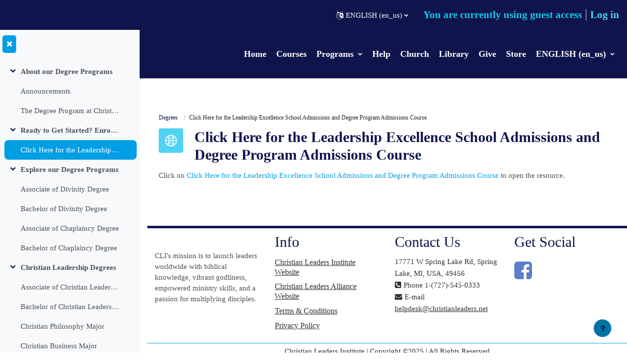

--- FILE ---
content_type: text/html; charset=utf-8
request_url: https://christianleaders.org/mod/url/view.php?id=95929
body_size: 10775
content:
<!DOCTYPE html>

<html  dir="ltr" lang="en" xml:lang="en">
<head>
    <title>Degrees: Click Here for the Leadership Excellence School Admissions and Degree Program Admissions Course | CLI</title>
    <link rel="shortcut icon" href="https://christianleaders.org/pluginfile.php/1/core_admin/favicon/64x64/1768851902/CL_Logo_Symbol_RGB.png" />
    <meta http-equiv="Content-Type" content="text/html; charset=utf-8" />
<meta name="keywords" content="moodle, Degrees: Click Here for the Leadership Excellence School Admissions and Degree Program Admissions Course | CLI" />
<link rel="stylesheet" type="text/css" href="https://christianleaders.org/theme/yui_combo.php?rollup/3.17.2/yui-moodlesimple-min.css" /><script id="firstthemesheet" type="text/css">/** Required in order to fix style inclusion problems in IE with YUI **/</script><link rel="stylesheet" type="text/css" href="https://christianleaders.org/theme/styles.php/klass/1768851902_1705445284/all" />
<script>
//<![CDATA[
var M = {}; M.yui = {};
M.pageloadstarttime = new Date();
M.cfg = {"wwwroot":"https:\/\/christianleaders.org","homeurl":{},"sesskey":"B2tUDO7WQh","sessiontimeout":"172800","sessiontimeoutwarning":1200,"themerev":"1768851902","slasharguments":1,"theme":"klass","iconsystemmodule":"core\/icon_system_fontawesome","jsrev":"1768851903","admin":"admin","svgicons":true,"usertimezone":"America\/Chicago","language":"en_us","courseId":1543,"courseContextId":716831,"contextid":716891,"contextInstanceId":95929,"langrev":1769077983,"templaterev":"1768851903"};var yui1ConfigFn = function(me) {if(/-skin|reset|fonts|grids|base/.test(me.name)){me.type='css';me.path=me.path.replace(/\.js/,'.css');me.path=me.path.replace(/\/yui2-skin/,'/assets/skins/sam/yui2-skin')}};
var yui2ConfigFn = function(me) {var parts=me.name.replace(/^moodle-/,'').split('-'),component=parts.shift(),module=parts[0],min='-min';if(/-(skin|core)$/.test(me.name)){parts.pop();me.type='css';min=''}
if(module){var filename=parts.join('-');me.path=component+'/'+module+'/'+filename+min+'.'+me.type}else{me.path=component+'/'+component+'.'+me.type}};
YUI_config = {"debug":false,"base":"https:\/\/christianleaders.org\/lib\/yuilib\/3.17.2\/","comboBase":"https:\/\/christianleaders.org\/theme\/yui_combo.php?","combine":true,"filter":null,"insertBefore":"firstthemesheet","groups":{"yui2":{"base":"https:\/\/christianleaders.org\/lib\/yuilib\/2in3\/2.9.0\/build\/","comboBase":"https:\/\/christianleaders.org\/theme\/yui_combo.php?","combine":true,"ext":false,"root":"2in3\/2.9.0\/build\/","patterns":{"yui2-":{"group":"yui2","configFn":yui1ConfigFn}}},"moodle":{"name":"moodle","base":"https:\/\/christianleaders.org\/theme\/yui_combo.php?m\/1768851903\/","combine":true,"comboBase":"https:\/\/christianleaders.org\/theme\/yui_combo.php?","ext":false,"root":"m\/1768851903\/","patterns":{"moodle-":{"group":"moodle","configFn":yui2ConfigFn}},"filter":null,"modules":{"moodle-core-maintenancemodetimer":{"requires":["base","node"]},"moodle-core-lockscroll":{"requires":["plugin","base-build"]},"moodle-core-blocks":{"requires":["base","node","io","dom","dd","dd-scroll","moodle-core-dragdrop","moodle-core-notification"]},"moodle-core-formchangechecker":{"requires":["base","event-focus","moodle-core-event"]},"moodle-core-chooserdialogue":{"requires":["base","panel","moodle-core-notification"]},"moodle-core-handlebars":{"condition":{"trigger":"handlebars","when":"after"}},"moodle-core-notification":{"requires":["moodle-core-notification-dialogue","moodle-core-notification-alert","moodle-core-notification-confirm","moodle-core-notification-exception","moodle-core-notification-ajaxexception"]},"moodle-core-notification-dialogue":{"requires":["base","node","panel","escape","event-key","dd-plugin","moodle-core-widget-focusafterclose","moodle-core-lockscroll"]},"moodle-core-notification-alert":{"requires":["moodle-core-notification-dialogue"]},"moodle-core-notification-confirm":{"requires":["moodle-core-notification-dialogue"]},"moodle-core-notification-exception":{"requires":["moodle-core-notification-dialogue"]},"moodle-core-notification-ajaxexception":{"requires":["moodle-core-notification-dialogue"]},"moodle-core-event":{"requires":["event-custom"]},"moodle-core-dragdrop":{"requires":["base","node","io","dom","dd","event-key","event-focus","moodle-core-notification"]},"moodle-core-popuphelp":{"requires":["moodle-core-tooltip"]},"moodle-core-languninstallconfirm":{"requires":["base","node","moodle-core-notification-confirm","moodle-core-notification-alert"]},"moodle-core-actionmenu":{"requires":["base","event","node-event-simulate"]},"moodle-core-tooltip":{"requires":["base","node","io-base","moodle-core-notification-dialogue","json-parse","widget-position","widget-position-align","event-outside","cache-base"]},"moodle-core_availability-form":{"requires":["base","node","event","event-delegate","panel","moodle-core-notification-dialogue","json"]},"moodle-backup-backupselectall":{"requires":["node","event","node-event-simulate","anim"]},"moodle-backup-confirmcancel":{"requires":["node","node-event-simulate","moodle-core-notification-confirm"]},"moodle-course-categoryexpander":{"requires":["node","event-key"]},"moodle-course-dragdrop":{"requires":["base","node","io","dom","dd","dd-scroll","moodle-core-dragdrop","moodle-core-notification","moodle-course-coursebase","moodle-course-util"]},"moodle-course-util":{"requires":["node"],"use":["moodle-course-util-base"],"submodules":{"moodle-course-util-base":{},"moodle-course-util-section":{"requires":["node","moodle-course-util-base"]},"moodle-course-util-cm":{"requires":["node","moodle-course-util-base"]}}},"moodle-course-management":{"requires":["base","node","io-base","moodle-core-notification-exception","json-parse","dd-constrain","dd-proxy","dd-drop","dd-delegate","node-event-delegate"]},"moodle-form-passwordunmask":{"requires":[]},"moodle-form-shortforms":{"requires":["node","base","selector-css3","moodle-core-event"]},"moodle-form-dateselector":{"requires":["base","node","overlay","calendar"]},"moodle-question-chooser":{"requires":["moodle-core-chooserdialogue"]},"moodle-question-preview":{"requires":["base","dom","event-delegate","event-key","core_question_engine"]},"moodle-question-searchform":{"requires":["base","node"]},"moodle-availability_completion-form":{"requires":["base","node","event","moodle-core_availability-form"]},"moodle-availability_date-form":{"requires":["base","node","event","io","moodle-core_availability-form"]},"moodle-availability_grade-form":{"requires":["base","node","event","moodle-core_availability-form"]},"moodle-availability_group-form":{"requires":["base","node","event","moodle-core_availability-form"]},"moodle-availability_grouping-form":{"requires":["base","node","event","moodle-core_availability-form"]},"moodle-availability_profile-form":{"requires":["base","node","event","moodle-core_availability-form"]},"moodle-mod_assign-history":{"requires":["node","transition"]},"moodle-mod_quiz-quizbase":{"requires":["base","node"]},"moodle-mod_quiz-modform":{"requires":["base","node","event"]},"moodle-mod_quiz-autosave":{"requires":["base","node","event","event-valuechange","node-event-delegate","io-form"]},"moodle-mod_quiz-questionchooser":{"requires":["moodle-core-chooserdialogue","moodle-mod_quiz-util","querystring-parse"]},"moodle-mod_quiz-toolboxes":{"requires":["base","node","event","event-key","io","moodle-mod_quiz-quizbase","moodle-mod_quiz-util-slot","moodle-core-notification-ajaxexception"]},"moodle-mod_quiz-dragdrop":{"requires":["base","node","io","dom","dd","dd-scroll","moodle-core-dragdrop","moodle-core-notification","moodle-mod_quiz-quizbase","moodle-mod_quiz-util-base","moodle-mod_quiz-util-page","moodle-mod_quiz-util-slot","moodle-course-util"]},"moodle-mod_quiz-util":{"requires":["node","moodle-core-actionmenu"],"use":["moodle-mod_quiz-util-base"],"submodules":{"moodle-mod_quiz-util-base":{},"moodle-mod_quiz-util-slot":{"requires":["node","moodle-mod_quiz-util-base"]},"moodle-mod_quiz-util-page":{"requires":["node","moodle-mod_quiz-util-base"]}}},"moodle-message_airnotifier-toolboxes":{"requires":["base","node","io"]},"moodle-filter_glossary-autolinker":{"requires":["base","node","io-base","json-parse","event-delegate","overlay","moodle-core-event","moodle-core-notification-alert","moodle-core-notification-exception","moodle-core-notification-ajaxexception"]},"moodle-filter_mathjaxloader-loader":{"requires":["moodle-core-event"]},"moodle-editor_atto-editor":{"requires":["node","transition","io","overlay","escape","event","event-simulate","event-custom","node-event-html5","node-event-simulate","yui-throttle","moodle-core-notification-dialogue","moodle-core-notification-confirm","moodle-editor_atto-rangy","handlebars","timers","querystring-stringify"]},"moodle-editor_atto-plugin":{"requires":["node","base","escape","event","event-outside","handlebars","event-custom","timers","moodle-editor_atto-menu"]},"moodle-editor_atto-menu":{"requires":["moodle-core-notification-dialogue","node","event","event-custom"]},"moodle-editor_atto-rangy":{"requires":[]},"moodle-report_eventlist-eventfilter":{"requires":["base","event","node","node-event-delegate","datatable","autocomplete","autocomplete-filters"]},"moodle-report_loglive-fetchlogs":{"requires":["base","event","node","io","node-event-delegate"]},"moodle-gradereport_history-userselector":{"requires":["escape","event-delegate","event-key","handlebars","io-base","json-parse","moodle-core-notification-dialogue"]},"moodle-qbank_editquestion-chooser":{"requires":["moodle-core-chooserdialogue"]},"moodle-tool_capability-search":{"requires":["base","node"]},"moodle-tool_lp-dragdrop-reorder":{"requires":["moodle-core-dragdrop"]},"moodle-tool_monitor-dropdown":{"requires":["base","event","node"]},"moodle-assignfeedback_editpdf-editor":{"requires":["base","event","node","io","graphics","json","event-move","event-resize","transition","querystring-stringify-simple","moodle-core-notification-dialog","moodle-core-notification-alert","moodle-core-notification-warning","moodle-core-notification-exception","moodle-core-notification-ajaxexception"]},"moodle-atto_accessibilitychecker-button":{"requires":["color-base","moodle-editor_atto-plugin"]},"moodle-atto_accessibilityhelper-button":{"requires":["moodle-editor_atto-plugin"]},"moodle-atto_align-button":{"requires":["moodle-editor_atto-plugin"]},"moodle-atto_bold-button":{"requires":["moodle-editor_atto-plugin"]},"moodle-atto_charmap-button":{"requires":["moodle-editor_atto-plugin"]},"moodle-atto_clear-button":{"requires":["moodle-editor_atto-plugin"]},"moodle-atto_collapse-button":{"requires":["moodle-editor_atto-plugin"]},"moodle-atto_emojipicker-button":{"requires":["moodle-editor_atto-plugin"]},"moodle-atto_emoticon-button":{"requires":["moodle-editor_atto-plugin"]},"moodle-atto_equation-button":{"requires":["moodle-editor_atto-plugin","moodle-core-event","io","event-valuechange","tabview","array-extras"]},"moodle-atto_fontfamily-button":{"requires":["moodle-editor_atto-plugin"]},"moodle-atto_fullscreen-button":{"requires":["event-resize","moodle-editor_atto-plugin"]},"moodle-atto_h5p-button":{"requires":["moodle-editor_atto-plugin"]},"moodle-atto_hr-button":{"requires":["moodle-editor_atto-plugin"]},"moodle-atto_html-button":{"requires":["promise","moodle-editor_atto-plugin","moodle-atto_html-beautify","moodle-atto_html-codemirror","event-valuechange"]},"moodle-atto_html-codemirror":{"requires":["moodle-atto_html-codemirror-skin"]},"moodle-atto_html-beautify":{},"moodle-atto_htmlplus-button":{"requires":["moodle-editor_atto-plugin","moodle-atto_htmlplus-beautify","moodle-atto_htmlplus-codemirror","event-valuechange"]},"moodle-atto_htmlplus-codemirror":{"requires":["moodle-atto_htmlplus-codemirror-skin"]},"moodle-atto_htmlplus-beautify":{},"moodle-atto_image-button":{"requires":["moodle-editor_atto-plugin"]},"moodle-atto_indent-button":{"requires":["moodle-editor_atto-plugin"]},"moodle-atto_italic-button":{"requires":["moodle-editor_atto-plugin"]},"moodle-atto_link-button":{"requires":["moodle-editor_atto-plugin"]},"moodle-atto_managefiles-button":{"requires":["moodle-editor_atto-plugin"]},"moodle-atto_managefiles-usedfiles":{"requires":["node","escape"]},"moodle-atto_media-button":{"requires":["moodle-editor_atto-plugin","moodle-form-shortforms"]},"moodle-atto_noautolink-button":{"requires":["moodle-editor_atto-plugin"]},"moodle-atto_orderedlist-button":{"requires":["moodle-editor_atto-plugin"]},"moodle-atto_preview-button":{"requires":["moodle-editor_atto-plugin"]},"moodle-atto_recordrtc-button":{"requires":["moodle-editor_atto-plugin","moodle-atto_recordrtc-recording"]},"moodle-atto_recordrtc-recording":{"requires":["moodle-atto_recordrtc-button"]},"moodle-atto_rtl-button":{"requires":["moodle-editor_atto-plugin"]},"moodle-atto_strike-button":{"requires":["moodle-editor_atto-plugin"]},"moodle-atto_subscript-button":{"requires":["moodle-editor_atto-plugin"]},"moodle-atto_superscript-button":{"requires":["moodle-editor_atto-plugin"]},"moodle-atto_table-button":{"requires":["moodle-editor_atto-plugin","moodle-editor_atto-menu","event","event-valuechange"]},"moodle-atto_title-button":{"requires":["moodle-editor_atto-plugin"]},"moodle-atto_underline-button":{"requires":["moodle-editor_atto-plugin"]},"moodle-atto_undo-button":{"requires":["moodle-editor_atto-plugin"]},"moodle-atto_unorderedlist-button":{"requires":["moodle-editor_atto-plugin"]}}},"gallery":{"name":"gallery","base":"https:\/\/christianleaders.org\/lib\/yuilib\/gallery\/","combine":true,"comboBase":"https:\/\/christianleaders.org\/theme\/yui_combo.php?","ext":false,"root":"gallery\/1768851903\/","patterns":{"gallery-":{"group":"gallery"}}}},"modules":{"core_filepicker":{"name":"core_filepicker","fullpath":"https:\/\/christianleaders.org\/lib\/javascript.php\/1768851903\/repository\/filepicker.js","requires":["base","node","node-event-simulate","json","async-queue","io-base","io-upload-iframe","io-form","yui2-treeview","panel","cookie","datatable","datatable-sort","resize-plugin","dd-plugin","escape","moodle-core_filepicker","moodle-core-notification-dialogue"]},"core_comment":{"name":"core_comment","fullpath":"https:\/\/christianleaders.org\/lib\/javascript.php\/1768851903\/comment\/comment.js","requires":["base","io-base","node","json","yui2-animation","overlay","escape"]}}};
M.yui.loader = {modules: {}};

//]]>
</script>

<!-- Facebook Pixel Code -->
<script>
!function(f,b,e,v,n,t,s)
{if(f.fbq)return;n=f.fbq=function(){n.callMethod?
n.callMethod.apply(n,arguments):n.queue.push(arguments)};
if(!f._fbq)f._fbq=n;n.push=n;n.loaded=!0;n.version='2.0';
n.queue=[];t=b.createElement(e);t.async=!0;
t.src=v;s=b.getElementsByTagName(e)[0];
s.parentNode.insertBefore(t,s)}(window, document,'script',
'https://connect.facebook.net/en_US/fbevents.js');
fbq('init', '776546942727600');
fbq('track', 'PageView');
</script>
<noscript><img height="1" width="1" style="display:none"
src="https://www.facebook.com/tr?id=776546942727600&ev=PageView&noscript=1"
/></noscript>
<!-- End Facebook Pixel Code -->

<!-- Google Tag Manager -->
<script>(function(w,d,s,l,i){w[l]=w[l]||[];w[l].push({'gtm.start':
new Date().getTime(),event:'gtm.js'});var f=d.getElementsByTagName(s)[0],
j=d.createElement(s),dl=l!='dataLayer'?'&l='+l:'';j.async=true;j.src=
'https://www.googletagmanager.com/gtm.js?id='+i+dl;f.parentNode.insertBefore(j,f);
})(window,document,'script','dataLayer','GTM-T73XMJR6');</script>
<!-- End Google Tag Manager -->
    <meta name="viewport" content="width=device-width, initial-scale=1.0">
</head>
<body  id="page-mod-url-view" class="format-topics  path-mod path-mod-url chrome dir-ltr lang-en_us yui-skin-sam yui3-skin-sam christianleaders-org pagelayout-incourse course-1543 context-716891 cmid-95929 cm-type-url category-163 uses-drawers drawer-open-index">
<div class="toast-wrapper mx-auto py-0 fixed-top" role="status" aria-live="polite"></div>
<div id="page-wrapper" class="d-print-block">

    <div>
    <a class="sr-only sr-only-focusable" href="#maincontent">Skip to main content</a>
</div><script src="https://christianleaders.org/lib/javascript.php/1768851903/lib/polyfills/polyfill.js"></script>
<script src="https://christianleaders.org/theme/yui_combo.php?rollup/3.17.2/yui-moodlesimple-min.js"></script><script src="https://christianleaders.org/theme/jquery.php/core/jquery-3.6.1.min.js"></script>
<script src="https://christianleaders.org/lib/javascript.php/1768851903/lib/javascript-static.js"></script>
<script>
//<![CDATA[
document.body.className += ' jsenabled';
//]]>
</script>


<script src="/media/player/cliplayer/jwplayer-8.12.5/jwplayer.js"></script>
<script>jwplayer.key = "HhxcakGga22F2rbOMpFoC1o9wGjvGizrgnHGLQejP7E=";</script>

<!-- Google Tag Manager (noscript) -->
<noscript><iframe src="https://www.googletagmanager.com/ns.html?id=GTM-T73XMJR6"
height="0" width="0" style="display:none;visibility:hidden"></iframe></noscript>
<!-- End Google Tag Manager (noscript) -->

    
<nav id="header" role="banner" class="fixed-top navbar navbar-light bg-faded navbar-expand moodle-has-zindex">

     <div class="container-fluid navbar-nav">
            <button class="navbar-toggler aabtn d-block d-md-none px-1 my-1 border-0" data-toggler="drawers" data-action="toggle" data-target="theme_boost-drawers-primary">
                <span class="navbar-toggler-icon"></span>
                <span class="sr-only">Side panel</span>
            </button>

        <div class="primary-navigation">
            <nav class="moremenu navigation">
                <ul id="moremenu-697263fa2ece1-navbar-nav" role="menubar" class="nav more-nav navbar-nav">
                            <li data-key="home" class="nav-item" role="none" data-forceintomoremenu="false">
                                        <a role="menuitem" class="nav-link  "
                                            href="https://christianleaders.org/"
                                            
                                            
                                            tabindex="-1"
                                        >
                                            Home
                                        </a>
                            </li>
                    <li role="none" class="nav-item dropdown dropdownmoremenu d-none" data-region="morebutton">
                        <a class="dropdown-toggle nav-link " href="#" id="moremenu-dropdown-697263fa2ece1" role="menuitem" data-toggle="dropdown" aria-haspopup="true" aria-expanded="false" tabindex="-1">
                            More
                        </a>
                        <ul class="dropdown-menu dropdown-menu-left" data-region="moredropdown" aria-labelledby="moremenu-dropdown-697263fa2ece1" role="menu">
                        </ul>
                    </li>
                </ul>
            </nav>
        </div>

        <div id="usernavigation" class="navbar-nav ml-auto">
                <div class="langmenu">
                    <div class="dropdown show">
                        <a href="#" role="button" id="lang-menu-toggle" data-toggle="dropdown" aria-label="Language" aria-haspopup="true" aria-controls="lang-action-menu" class="btn dropdown-toggle">
                            <i class="icon fa fa-language fa-fw mr-1" aria-hidden="true"></i>
                            <span class="langbutton">
                                ENGLISH (en_us)
                            </span>
                            <b class="caret"></b>
                        </a>
                        <div role="menu" aria-labelledby="lang-menu-toggle" id="lang-action-menu" class="dropdown-menu dropdown-menu-right">
                                    <a href="#" class="dropdown-item pl-5" role="menuitem" aria-current="true"
                                            >
                                        ENGLISH (en_us)
                                    </a>
                                    <a href="https://christianleaders.org/mod/url/view.php?id=95929&amp;lang=es" class="dropdown-item pl-5" role="menuitem" 
                                            lang="es" >
                                        ESPAÑOL (es)
                                    </a>
                                    <a href="https://christianleaders.org/mod/url/view.php?id=95929&amp;lang=fr" class="dropdown-item pl-5" role="menuitem" 
                                            lang="fr" >
                                        Français ‎(fr)‎
                                    </a>
                                    <a href="https://christianleaders.org/mod/url/view.php?id=95929&amp;lang=ta" class="dropdown-item pl-5" role="menuitem" 
                                            lang="ta" >
                                        Tamil ‎(ta)‎
                                    </a>
                                    <a href="https://christianleaders.org/mod/url/view.php?id=95929&amp;lang=ru" class="dropdown-item pl-5" role="menuitem" 
                                            lang="ru" >
                                        Русский ‎(ru)‎
                                    </a>
                                    <a href="https://christianleaders.org/mod/url/view.php?id=95929&amp;lang=uk" class="dropdown-item pl-5" role="menuitem" 
                                            lang="uk" >
                                        Українська ‎(uk)‎
                                    </a>
                                    <a href="https://christianleaders.org/mod/url/view.php?id=95929&amp;lang=ar" class="dropdown-item pl-5" role="menuitem" 
                                            lang="ar" >
                                        العربية ‎(ar)‎
                                    </a>
                                    <a href="https://christianleaders.org/mod/url/view.php?id=95929&amp;lang=hi" class="dropdown-item pl-5" role="menuitem" 
                                            lang="hi" >
                                        हिंदी ‎(hi)‎
                                    </a>
                                    <a href="https://christianleaders.org/mod/url/view.php?id=95929&amp;lang=ta_lk" class="dropdown-item pl-5" role="menuitem" 
                                            lang="ta" >
                                        தமிழ் ‎(ta_lk)‎
                                    </a>
                                    <a href="https://christianleaders.org/mod/url/view.php?id=95929&amp;lang=zh_cn" class="dropdown-item pl-5" role="menuitem" 
                                            lang="zh" >
                                        简体中文 (zh_cn)
                                    </a>
                        </div>
                    </div>
                </div>
                <div class="divider border-left h-75 align-self-center mx-1"></div>
            
            <div class="d-flex align-items-stretch usermenu-container" data-region="usermenu">
                    <div class="usermenu">
                            <span class="login pl-2">
                                    You are currently using guest access
                                    <div class="divider border-left h-75 align-self-center mx-2"></div>
                                    <a href="https://christianleaders.org/login/index.php">Log in</a>
                            </span>
                    </div>
            </div>
            
        </div>

       <!-- search_box -->
    </div>

</nav>


<div  class="drawer drawer-left drawer-primary d-print-none not-initialized" data-region="fixed-drawer" id="theme_boost-drawers-primary" data-preference="" data-state="show-drawer-primary" data-forceopen="0" data-close-on-resize="1">
    <div class="drawerheader">
        <button
            class="btn drawertoggle icon-no-margin hidden"
            data-toggler="drawers"
            data-action="closedrawer"
            data-target="theme_boost-drawers-primary"
            data-toggle="tooltip"
            data-placement="right"
            title="Close drawer"
        >
            <i class="icon fa fa-times fa-fw " aria-hidden="true"  ></i>
        </button>
    </div>
    <div class="drawercontent drag-container" data-usertour="scroller">
                <div class="list-group">
                <a href="https://christianleaders.org/" class="list-group-item list-group-item-action  " >
                    Home
                </a>
        </div>

    </div>
</div>
    
    <div class="header-main">
    
        <div class="header-main-content">
            <div class="container-fluid">
    
                <div class="navbar">
                    <div class="navbar-inner">
                    <div id="logo">
                        <a href="https://christianleaders.org/?redirect=0" class="navbar-brand has-logo
                        ">
                        <span class="logo">
                            <img src="//christianleaders.org/pluginfile.php/1/theme_klass/logo/1768851902/Christian-Leaders-Logo-PNG-3-300x129%20%282%29.png" alt="CLI">
                        </span>
                        </a>
                    </div>
    
                    <button class="navbar-toggler hidden-lg-up" type="button" data-toggle="collapse" data-target="#navbarResponsive" aria-controls="navbarResponsive" aria-expanded="false" aria-label="Toggle navigation"></button>
    
                    <div class="collapse navbar-toggleable-md" id="navbarResponsive">
    
                    <div class="infoarea ">
    
                        <!-- custom_menu -->
                        <li class="nav-item">
    <a class="nav-link" href="https://christianleaders.org/my" >Home</a>
</li><li class="nav-item">
    <a class="nav-link" href="https://christianleaders.org/course/index.php?categoryid=69" >Courses</a>
</li><li class="dropdown nav-item">
    <a class="dropdown-toggle nav-link" id="drop-down-697263fa312b1697263fa264249" data-toggle="dropdown" aria-haspopup="true" aria-expanded="false" href="#"  aria-controls="drop-down-menu-697263fa312b1697263fa264249">
        Programs
    </a>
    <div class="dropdown-menu" role="menu" id="drop-down-menu-697263fa312b1697263fa264249" aria-labelledby="drop-down-697263fa312b1697263fa264249">
                <a class="dropdown-item" role="menuitem" href="https://christianleaders.org/course/index.php?categoryid=149"  >All Programs</a>
                <a class="dropdown-item" role="menuitem" href="https://christianleaders.org/course/view.php?id=1540"  >Awards</a>
                <a class="dropdown-item" role="menuitem" href="https://christianleaders.org/course/view.php?id=1541"  >Certificates</a>
                <a class="dropdown-item" role="menuitem" href="https://christianleaders.org/course/view.php?id=1542"  >Diplomas</a>
                <a class="dropdown-item" role="menuitem" href="https://christianleaders.org/course/view.php?id=1417"  >Ordination</a>
                <a class="dropdown-item" role="menuitem" href="https://christianleaders.org/course/view.php?id=1543"  >Degrees</a>
    </div>
</li><li class="nav-item">
    <a class="nav-link" href="https://christianleaders.org/course/view.php?id=678" >Help</a>
</li><li class="nav-item">
    <a class="nav-link" href="https://christianleaders.org/course/view.php?id=1680" >Church</a>
</li><li class="nav-item">
    <a class="nav-link" href="https://christianleaders.org/course/view.php?id=1590" >Library</a>
</li><li class="nav-item">
    <a class="nav-link" href="https://christianleaders.org/course/view.php?id=1493" >Give</a>
</li><li class="nav-item">
    <a class="nav-link" href="https://christianleadersstore.com/" >Store</a>
</li><li class="dropdown nav-item">
    <a class="dropdown-toggle nav-link" id="drop-down-697263fa31558697263fa2642410" data-toggle="dropdown" aria-haspopup="true" aria-expanded="false" href="#" title="Language" aria-controls="drop-down-menu-697263fa31558697263fa2642410">
        ENGLISH (en_us)
    </a>
    <div class="dropdown-menu" role="menu" id="drop-down-menu-697263fa31558697263fa2642410" aria-labelledby="drop-down-697263fa31558697263fa2642410">
                <a class="dropdown-item" role="menuitem" href="https://christianleaders.org/mod/url/view.php?id=95929&amp;lang=en_us"  >ENGLISH (en_us)</a>
                <a class="dropdown-item" role="menuitem" href="https://christianleaders.org/mod/url/view.php?id=95929&amp;lang=es"  lang="es" >ESPAÑOL (es)</a>
                <a class="dropdown-item" role="menuitem" href="https://christianleaders.org/mod/url/view.php?id=95929&amp;lang=fr"  lang="fr" >Français ‎(fr)‎</a>
                <a class="dropdown-item" role="menuitem" href="https://christianleaders.org/mod/url/view.php?id=95929&amp;lang=ta"  lang="ta" >Tamil ‎(ta)‎</a>
                <a class="dropdown-item" role="menuitem" href="https://christianleaders.org/mod/url/view.php?id=95929&amp;lang=ru"  lang="ru" >Русский ‎(ru)‎</a>
                <a class="dropdown-item" role="menuitem" href="https://christianleaders.org/mod/url/view.php?id=95929&amp;lang=uk"  lang="uk" >Українська ‎(uk)‎</a>
                <a class="dropdown-item" role="menuitem" href="https://christianleaders.org/mod/url/view.php?id=95929&amp;lang=ar"  lang="ar" >العربية ‎(ar)‎</a>
                <a class="dropdown-item" role="menuitem" href="https://christianleaders.org/mod/url/view.php?id=95929&amp;lang=hi"  lang="hi" >हिंदी ‎(hi)‎</a>
                <a class="dropdown-item" role="menuitem" href="https://christianleaders.org/mod/url/view.php?id=95929&amp;lang=ta_lk"  lang="ta" >தமிழ் ‎(ta_lk)‎</a>
                <a class="dropdown-item" role="menuitem" href="https://christianleaders.org/mod/url/view.php?id=95929&amp;lang=zh_cn"  lang="zh" >简体中文 (zh_cn)</a>
    </div>
</li>
                        <!-- page_heading_menu -->
    
                    </div>
                    </div>
                    </div>
                </div>
    
                <div class="clearfix"></div>
           </div>
        </div>
    </div>

        <div  class="drawer drawer-left show d-print-none not-initialized" data-region="fixed-drawer" id="theme_boost-drawers-courseindex" data-preference="drawer-open-index" data-state="show-drawer-left" data-forceopen="0" data-close-on-resize="0">
    <div class="drawerheader">
        <button
            class="btn drawertoggle icon-no-margin hidden"
            data-toggler="drawers"
            data-action="closedrawer"
            data-target="theme_boost-drawers-courseindex"
            data-toggle="tooltip"
            data-placement="right"
            title="Close course index"
        >
            <i class="icon fa fa-times fa-fw " aria-hidden="true"  ></i>
        </button>
    </div>
    <div class="drawercontent drag-container" data-usertour="scroller">
                        <nav id="courseindex" class="courseindex">
    <div id="courseindex-content">
        <div data-region="loading-placeholder-content" aria-hidden="true" id="course-index-placeholder">
            <ul class="media-list">
                <li class="media">
                    <div class="media-body col-md-6 p-0 d-flex align-items-center">
                        <div class="bg-pulse-grey rounded-circle mr-2"></div>
                        <div class="bg-pulse-grey w-100"></div>
                    </div>
                </li>
                <li class="media">
                    <div class="media-body col-md-6 p-0 d-flex align-items-center">
                        <div class="bg-pulse-grey rounded-circle mr-2"></div>
                        <div class="bg-pulse-grey w-100"></div>
                    </div>
                </li>
                <li class="media">
                    <div class="media-body col-md-6 p-0 d-flex align-items-center">
                        <div class="bg-pulse-grey rounded-circle mr-2"></div>
                        <div class="bg-pulse-grey w-100"></div>
                    </div>
                </li>
                <li class="media">
                    <div class="media-body col-md-6 p-0 d-flex align-items-center">
                        <div class="bg-pulse-grey rounded-circle mr-2"></div>
                        <div class="bg-pulse-grey w-100"></div>
                    </div>
                </li>
            </ul>
        </div>
    </div>
</nav>

    </div>
</div>
    <div id="page" data-region="mainpage" data-usertour="scroller" class="drawers show-drawer-left  drag-container">
        <div id="topofscroll" class="main-inner">
            <div class="drawer-toggles d-flex">
                    <div class="drawer-toggler drawer-left-toggle open-nav d-print-none">
                        <button
                            class="btn icon-no-margin"
                            data-toggler="drawers"
                            data-action="toggle"
                            data-target="theme_boost-drawers-courseindex"
                            data-toggle="tooltip"
                            data-placement="right"
                            title="Open course index"
                        >
                            <span class="sr-only">Open course index</span>
                            <i class="icon fa fa-list fa-fw " aria-hidden="true"  ></i>
                        </button>
                    </div>
            </div>
            <header id="page-header" class="header-maxwidth d-print-none">
    <div class="w-100">
        <div class="d-flex flex-wrap">
            <div id="page-navbar">
                <nav aria-label="Navigation bar">
    <ol class="breadcrumb">
                <li class="breadcrumb-item">
                    <a href="https://christianleaders.org/course/view.php?id=1543#section-1"  title="Degree Programs">Degrees</a>
                </li>
        
                <li class="breadcrumb-item"><span>Click Here for the Leadership Excellence School Admissions and Degree Program Admissions Course</span></li>
        </ol>
</nav>
            </div>
            <div class="ml-auto d-flex">
                
            </div>
            <div id="course-header">
                
            </div>
        </div>
        <div class="d-flex align-items-center">
                    <div class="mr-auto">
                        <div class="page-context-header"><div class="page-header-image mr-2"><div class="content activityiconcontainer modicon_url"><img class="icon activityicon " aria-hidden="true" src="https://christianleaders.org/theme/image.php/klass/url/1768851902/monologo?filtericon=1" alt="" /></div></div><div class="page-header-headings"><h1 class="h2">Click Here for the Leadership Excellence School Admissions and Degree Program Admissions Course</h1></div></div>
                    </div>
            <div class="header-actions-container ml-auto" data-region="header-actions-container">
            </div>
        </div>
    </div>
</header>
            <div id="page-content" class="pb-3 d-print-block">
                <div id="region-main-box">
                    <section id="region-main" aria-label="Content">

                        <span class="notifications" id="user-notifications"></span>
                            <span id="maincontent"></span>
                            <div class="activity-header" data-for="page-activity-header"></div>
                        <div role="main"><div class="urlworkaround">Click on <a onclick="this.target=&#039;_blank&#039;;" href="https://christianleaders.org/course/view.php?id=1441">Click Here for the Leadership Excellence School Admissions and Degree Program Admissions Course</a> to open the resource.</div></div>
                        
                        

                    </section>
                </div>
            </div>
        </div>
        <footer id="page-footer" class="py-1 bg-inverse">
            <div id="footer">
                <div class="footer-main">
                    <div class="container-fluid">
                        <div class="row">
                            <div class="col-md-3">
                                <div class="infoarea">
                                    <p>CLI's mission is to launch leaders worldwide with biblical knowledge, vibrant godliness, empowered ministry skills, and a passion for multiplying disciples.<br></p>
                                </div>
                            </div>
                            <div class="col-md-3">
                                <div class="foot-links">
                                    <h5>Info</h5>
                                    <ul>
                                    <li><a href="https://www.christianleadersinstitute.org/" target="_blank">Christian Leaders Institute Website</a></li><li><a href="https://www.christianleadersalliance.org/" target="_blank">Christian Leaders Alliance Website</a></li><li><a href="https://www.christianleadersinstitute.org/christian-leaders-institute-terms-and-conditions/" target="_blank">Terms &amp; Conditions</a></li><li><a href="https://www.christianleadersinstitute.org/privacy-policy/" target="_blank">Privacy Policy</a></li>
                                    </ul>
                            </div>
                            </div>
                            <div class="col-md-3">
                                <div class="contact-info">
                                    <h5 class="nopadding">Contact us</h5>
                                    <p>17771 W Spring Lake Rd, Spring Lake, MI, USA, 49456</p>
                                    <p><i class="fa fa-phone-square"></i>Phone 1-(727)-545-0333</p>
                                    <p><i class="fa fa-envelope"></i>E-mail <a class="mail-link" href="mailto:helpdesk@christianleaders.net"> helpdesk@christianleaders.net</a></p>
                                </div>
                            </div>
                            <div class="col-md-3">
                                <div class="social-media">
                                <h5>Get Social</h5>
                                <ul>
                                        <li class="smedia-01">
                                            <a href="https://www.facebook.com/christianleadersinstitute" target="_blank">
                                                <i class="fa fa-facebook-square"></i>
                                            </a>
                                        </li>
        
        
                                    </ul>
                                </div>
                            </div>
                        </div>
                    </div>
                </div>
                <div class="footer-foot">
                    <div class="container-fluid">
                        <p>Christian Leaders Institute | Copyright ©2025 | All Rights Reserved</p>
                        <div class="footer-content-debugging">
                            <div class="container">
                                
                            </div>
                        </div>
                    </div>
                </div>
        
                <div data-region="footer-container-popover">
                    <button class="btn btn-icon bg-secondary icon-no-margin btn-footer-popover" data-action="footer-popover" aria-label="Show footer">
                        <i class="icon fa fa-question fa-fw " aria-hidden="true"  ></i>
                    </button>
                </div>
                <div class="footer-content-popover container" data-region="footer-content-popover">
        
                    <div class="footer-section p-3 border-bottom">
                        <div class="logininfo">
                            <div class="logininfo">You are currently using guest access (<a href="https://christianleaders.org/login/index.php">Log in</a>)</div>
                        </div>
                        <div class="tool_usertours-resettourcontainer">
                        </div>
        
                        <a class="mobilelink" href="https://download.moodle.org/mobile?version=2022112808&amp;lang=en_us&amp;iosappid=633359593&amp;androidappid=com.moodle.moodlemobile">&nbsp;</a>
                        
<!-- Maintenance mode notice uncomment the following line to activate -->
<!-- <script src="/admincli/maintenance/maintenancetime_en11.js?v=1.7"></script> -->
<!-- end of Maintenance mode notice -->

<!-- Fundraise Up: the new standard for online giving -->
<script>(function(w,d,s,n,a){if(!w[n]){var l='call,catch,on,once,set,then,track'
.split(','),i,o=function(n){return'function'==typeof n?o.l.push([arguments])&&o
:function(){return o.l.push([n,arguments])&&o}},t=d.getElementsByTagName(s)[0],
j=d.createElement(s);j.async=!0;j.src='https://cdn.fundraiseup.com/widget/'+a;
t.parentNode.insertBefore(j,t);o.s=Date.now();o.v=4;o.h=w.location.href;o.l=[];
for(i=0;i<7;i++)o[l[i]]=o(l[i]);w[n]=o}
})(window,document,'script','FundraiseUp','AYNDZCRW');</script>
<!-- End Fundraise Up -->

<!-- Start of christian-leaders Zendesk Widget script -->
<script id="ze-snippet" src="https://static.zdassets.com/ekr/snippet.js?key=226c2bbc-1464-4063-b034-c71ebaec3a76"> </script> 
<!-- End of christian-leaders Zendesk Widget script -->

<!-- Start of christian-leaders Zendesk Widget customizations -->

<script type="text/javascript">
  window.zESettings = {
     webWidget: {
      contactForm: { title: { '*': 'Response in 24-48 hours'}, attachments: false }
     }
  };
</script>


<!-- end of christian-leaders Zendesk Widget customizations -->

<!-- Start of HubSpot Embed Code -->
  <script type="text/javascript" id="hs-script-loader" async defer src="//js-na1.hs-scripts.com/39560476.js"></script>
<!-- End of HubSpot Embed Code -->
<script>
//<![CDATA[
var require = {
    baseUrl : 'https://christianleaders.org/lib/requirejs.php/1768851903/',
    // We only support AMD modules with an explicit define() statement.
    enforceDefine: true,
    skipDataMain: true,
    waitSeconds : 0,

    paths: {
        jquery: 'https://christianleaders.org/lib/javascript.php/1768851903/lib/jquery/jquery-3.6.1.min',
        jqueryui: 'https://christianleaders.org/lib/javascript.php/1768851903/lib/jquery/ui-1.13.2/jquery-ui.min',
        jqueryprivate: 'https://christianleaders.org/lib/javascript.php/1768851903/lib/requirejs/jquery-private'
    },

    // Custom jquery config map.
    map: {
      // '*' means all modules will get 'jqueryprivate'
      // for their 'jquery' dependency.
      '*': { jquery: 'jqueryprivate' },
      // Stub module for 'process'. This is a workaround for a bug in MathJax (see MDL-60458).
      '*': { process: 'core/first' },

      // 'jquery-private' wants the real jQuery module
      // though. If this line was not here, there would
      // be an unresolvable cyclic dependency.
      jqueryprivate: { jquery: 'jquery' }
    }
};

//]]>
</script>
<script src="https://christianleaders.org/lib/javascript.php/1768851903/lib/requirejs/require.min.js"></script>
<script>
//<![CDATA[
M.util.js_pending("core/first");
require(['core/first'], function() {
require(['core/prefetch'])
;
require(["media_videojs/loader"], function(loader) {
    loader.setUp('en');
});;

require(['jquery', 'core/custom_interaction_events'], function($, CustomEvents) {
    CustomEvents.define('#single_select697263fa264242', [CustomEvents.events.accessibleChange]);
    $('#single_select697263fa264242').on(CustomEvents.events.accessibleChange, function() {
        var ignore = $(this).find(':selected').attr('data-ignore');
        if (typeof ignore === typeof undefined) {
            $('#single_select_f697263fa264241').submit();
        }
    });
});
;
M.util.js_pending('core_courseformat/courseeditor'); require(['core_courseformat/courseeditor'], function(amd) {amd.setViewFormat("1543", {"editing":false,"supportscomponents":true,"statekey":"1768851903_1769104378"}); M.util.js_complete('core_courseformat/courseeditor');});;

require(['core_courseformat/local/courseindex/placeholder'], function(component) {
    component.init('course-index-placeholder');
});
;

require(['core_courseformat/local/courseindex/drawer'], function(component) {
    component.init('courseindex');
});
;
function legacy_activity_onclick_handler_1(e) { e.halt(); window.open('https://christianleaders.org/mod/url/view.php?id=95929&redirect=1'); return false; };
M.util.js_pending('core_courseformat/local/content/activity_header'); require(['core_courseformat/local/content/activity_header'], function(amd) {amd.init(); M.util.js_complete('core_courseformat/local/content/activity_header');});;

    require(['core/moremenu'], function(moremenu) {
        moremenu(document.querySelector('#moremenu-697263fa2ece1-navbar-nav'));
    });
;

    require(['core/usermenu'], function(UserMenu) {
        UserMenu.init();
    });
;

require(['theme_boost/drawers']);
;

require(['jquery', 'core/custom_interaction_events'], function($, CustomEvents) {
    CustomEvents.define('#single_select697263fa264248', [CustomEvents.events.accessibleChange]);
    $('#single_select697263fa264248').on(CustomEvents.events.accessibleChange, function() {
        var ignore = $(this).find(':selected').attr('data-ignore');
        if (typeof ignore === typeof undefined) {
            $('#single_select_f697263fa264247').submit();
        }
    });
});
;

require(['theme_boost/drawers']);
;

M.util.js_pending('theme_boost/loader');
require(['theme_boost/loader', 'theme_boost/drawer'], function(Loader, Drawer) {
    Drawer.init();
    M.util.js_complete('theme_boost/loader');
});
;

require(['theme_boost/footer-popover'], function(FooterPopover) {
    FooterPopover.init();
});
;
M.util.js_pending('core/notification'); require(['core/notification'], function(amd) {amd.init(716891, []); M.util.js_complete('core/notification');});;
M.util.js_pending('core/log'); require(['core/log'], function(amd) {amd.setConfig({"level":"warn"}); M.util.js_complete('core/log');});;
M.util.js_pending('core/page_global'); require(['core/page_global'], function(amd) {amd.init(); M.util.js_complete('core/page_global');});;
M.util.js_pending('core/utility'); require(['core/utility'], function(amd) {M.util.js_complete('core/utility');});
    M.util.js_complete("core/first");
});
//]]>
</script>
<script src="https://christianleaders.org/lib/javascript.php/1768851903/theme/klass/javascript/theme.js"></script>
<script src="https://christianleaders.org/theme/javascript.php/klass/1768851902/footer"></script>
<script>
//<![CDATA[
M.str = {"moodle":{"lastmodified":"Last modified","name":"Name","error":"Error","info":"Information","yes":"Yes","no":"No","ok":"OK","cancel":"Cancel","confirm":"Confirm","areyousure":"Are you sure?","closebuttontitle":"Close","unknownerror":"Unknown error","file":"File","url":"URL","collapseall":"Collapse all","expandall":"Expand all"},"repository":{"type":"Type","size":"Size","invalidjson":"Invalid JSON string","nofilesattached":"No files attached","filepicker":"File picker","logout":"Logout","nofilesavailable":"No files available","norepositoriesavailable":"Sorry, none of your current repositories can return files in the required format.","fileexistsdialogheader":"File exists","fileexistsdialog_editor":"A file with that name has already been attached to the text you are editing.","fileexistsdialog_filemanager":"A file with that name has already been attached","renameto":"Rename to \"{$a}\"","referencesexist":"There are {$a} links to this file","select":"Select"},"admin":{"confirmdeletecomments":"You are about to delete comments, are you sure?","confirmation":"Confirmation"},"debug":{"debuginfo":"Debug info","line":"Line","stacktrace":"Stack trace"},"langconfig":{"labelsep":":"}};
//]]>
</script>
<script>
//<![CDATA[
(function() {Y.use("moodle-filter_glossary-autolinker",function() {M.filter_glossary.init_filter_autolinking({"courseid":0});
});
M.util.help_popups.setup(Y);
 M.util.js_pending('random697263fa2642411'); Y.on('domready', function() { M.util.js_complete("init");  M.util.js_complete('random697263fa2642411'); });
})();
//]]>
</script>

                    </div>
                    <div class="footer-section p-3">
                        <div>Powered by <a href="https://moodle.com">Moodle</a></div>
                    </div>
                </div>
            </div>
        </footer>
        
        
    </div>
    
</div>

--- FILE ---
content_type: text/css;charset=UTF-8
request_url: https://christianleaders.org/theme/yui_combo.php?rollup/3.17.2/yui-moodlesimple-min.css
body_size: 894
content:
/*
YUI 3.17.2 (build 9c3c78e)
Copyright 2014 Yahoo! Inc. All rights reserved.
Licensed under the BSD License.
http://yuilibrary.com/license/
*/

.yui3-widget-hidden{display:none}.yui3-widget-content{overflow:hidden}.yui3-widget-content-expanded{-moz-box-sizing:border-box;-webkit-box-sizing:border-box;-ms-box-sizing:border-box;box-sizing:border-box;height:100%}.yui3-widget-tmp-forcesize{overflow:hidden!important}#yui3-css-stamp.skin-sam-widget-base{display:none}
/*
YUI 3.17.2 (build 9c3c78e)
Copyright 2014 Yahoo! Inc. All rights reserved.
Licensed under the BSD License.
http://yuilibrary.com/license/
*/

.yui3-widget-stacked .yui3-widget-shim{opacity:0;filter:alpha(opacity=0);position:absolute;border:0;top:0;left:0;padding:0;margin:0;z-index:-1;width:100%;height:100%;_width:0;_height:0}#yui3-css-stamp.skin-sam-widget-stack{display:none}
/*
YUI 3.17.2 (build 9c3c78e)
Copyright 2014 Yahoo! Inc. All rights reserved.
Licensed under the BSD License.
http://yuilibrary.com/license/
*/

.yui3-overlay{position:absolute}.yui3-overlay-hidden{visibility:hidden}.yui3-widget-tmp-forcesize .yui3-overlay-content{overflow:hidden!important}#yui3-css-stamp.skin-sam-overlay{display:none}
/*
YUI 3.17.2 (build 9c3c78e)
Copyright 2014 Yahoo! Inc. All rights reserved.
Licensed under the BSD License.
http://yuilibrary.com/license/
*/

.yui3-skin-sam .yui3-widget-mask{background-color:black;zoom:1;-ms-filter:"alpha(opacity=40)";filter:alpha(opacity=40);opacity:.4}#yui3-css-stamp.skin-sam-widget-modality{display:none}
/*
YUI 3.17.2 (build 9c3c78e)
Copyright 2014 Yahoo! Inc. All rights reserved.
Licensed under the BSD License.
http://yuilibrary.com/license/
*/

.yui3-panel{position:absolute}.yui3-panel-hidden{visibility:hidden}.yui3-widget-tmp-forcesize .yui3-panel-content{overflow:hidden!important}.yui3-panel .yui3-widget-hd{position:relative}.yui3-panel .yui3-widget-hd .yui3-widget-buttons{position:absolute;top:0;right:0}.yui3-panel .yui3-widget-ft .yui3-widget-buttons{display:inline-block;*display:inline;zoom:1}.yui3-skin-sam .yui3-panel-content{-webkit-box-shadow:0 0 5px #333;-moz-box-shadow:0 0 5px #333;box-shadow:0 0 5px #333;border:1px solid black;background:white}.yui3-skin-sam .yui3-panel .yui3-widget-hd{padding:8px 28px 8px 8px;min-height:13px;_height:13px;color:white;background-color:#3961c5;background:-moz-linear-gradient(0% 100% 90deg,#2647a0 7%,#3d67ce 50%,#426fd9 100%);background:-webkit-gradient(linear,left bottom,left top,from(#2647a0),color-stop(0.07,#2647a0),color-stop(0.5,#3d67ce),to(#426fd9))}.yui3-skin-sam .yui3-panel .yui3-widget-hd .yui3-widget-buttons{padding:8px}.yui3-skin-sam .yui3-panel .yui3-widget-bd{padding:10px}.yui3-skin-sam .yui3-panel .yui3-widget-ft{background:#edf5ff;padding:8px;text-align:right}.yui3-skin-sam .yui3-panel .yui3-widget-ft .yui3-button{margin-left:8px}.yui3-skin-sam .yui3-panel .yui3-widget-hd .yui3-button-close{background:transparent;filter:none;border:0;-webkit-border-radius:0;-moz-border-radius:0;border-radius:0;-webkit-box-shadow:none;-moz-box-shadow:none;box-shadow:none;width:13px;height:13px;padding:0;overflow:hidden;vertical-align:top;*font-size:0;*line-height:0;*letter-spacing:-1000px;*color:#86a5ec;*background:url(/theme/yui_image.php?file=3.17.2/sprite_icons.png) no-repeat 1px 1px}.yui3-skin-sam .yui3-panel .yui3-widget-hd .yui3-button-close:before{content:url(/theme/yui_image.php?file=3.17.2/sprite_icons.png);display:inline-block;text-align:center;font-size:0;line-height:0;width:13px;margin:1px 0 0 1px}.yui3-skin-sam .yui3-panel-hidden .yui3-widget-hd .yui3-button-close{display:none}#yui3-css-stamp.skin-sam-panel{display:none}
